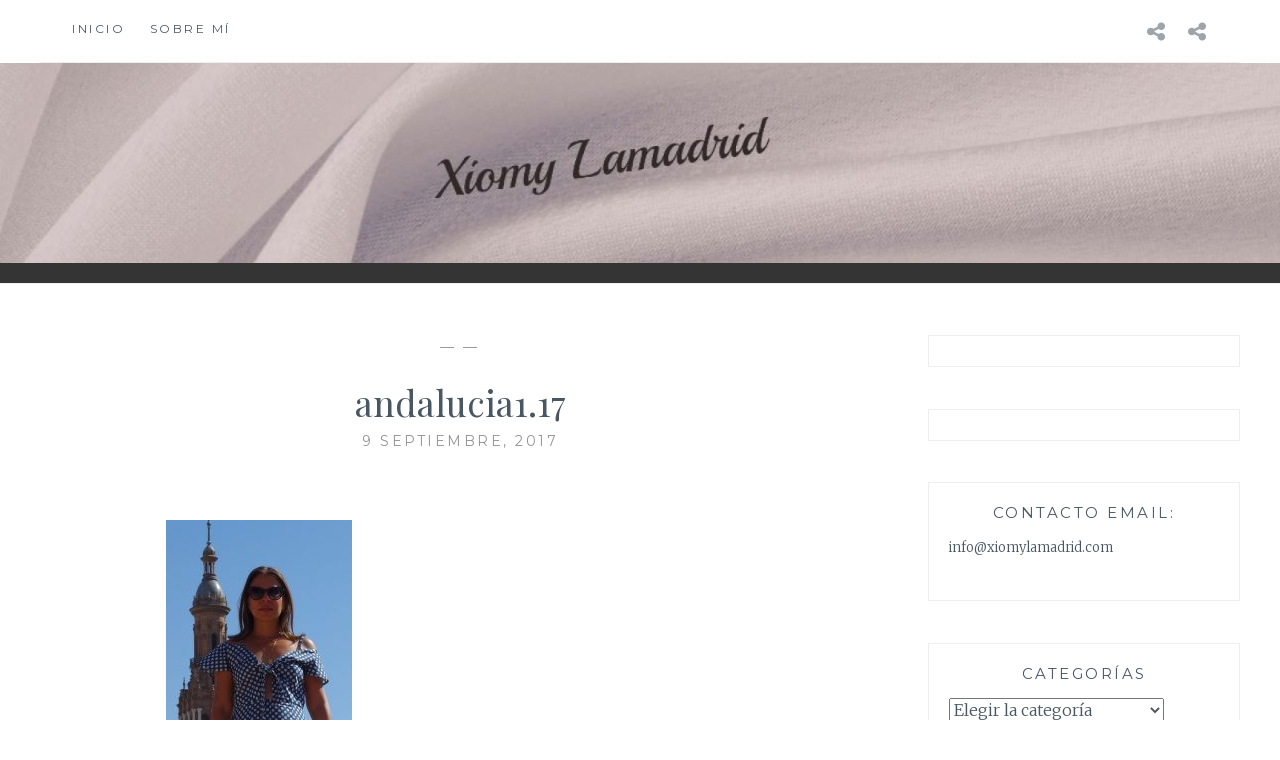

--- FILE ---
content_type: text/html; charset=UTF-8
request_url: https://xiomylamadrid.com/2017/09/10/andalucia-parte-i/andalucia1-17/
body_size: 12089
content:
<!DOCTYPE html>
<html lang="es">
<head>
<meta charset="UTF-8">
<meta name="viewport" content="width=device-width, initial-scale=1">
<link rel="profile" href="http://gmpg.org/xfn/11">
<link rel="pingback" href="https://xiomylamadrid.com/xmlrpc.php">

<meta name='robots' content='noindex, nofollow' />
	<style>img:is([sizes="auto" i], [sizes^="auto," i]) { contain-intrinsic-size: 3000px 1500px }</style>
	
	<!-- This site is optimized with the Yoast SEO plugin v26.7 - https://yoast.com/wordpress/plugins/seo/ -->
	<title>andalucia1.17 - Xiomy Lamadrid</title>
	<meta property="og:locale" content="es_ES" />
	<meta property="og:type" content="article" />
	<meta property="og:title" content="andalucia1.17 - Xiomy Lamadrid" />
	<meta property="og:url" content="https://xiomylamadrid.com/2017/09/10/andalucia-parte-i/andalucia1-17/" />
	<meta property="og:site_name" content="Xiomy Lamadrid" />
	<meta property="og:image" content="https://xiomylamadrid.com/2017/09/10/andalucia-parte-i/andalucia1-17" />
	<meta property="og:image:width" content="800" />
	<meta property="og:image:height" content="1293" />
	<meta property="og:image:type" content="image/jpeg" />
	<meta name="twitter:card" content="summary_large_image" />
	<script type="application/ld+json" class="yoast-schema-graph">{"@context":"https://schema.org","@graph":[{"@type":"WebPage","@id":"https://xiomylamadrid.com/2017/09/10/andalucia-parte-i/andalucia1-17/","url":"https://xiomylamadrid.com/2017/09/10/andalucia-parte-i/andalucia1-17/","name":"andalucia1.17 - Xiomy Lamadrid","isPartOf":{"@id":"http://xiomylamadrid.com/#website"},"primaryImageOfPage":{"@id":"https://xiomylamadrid.com/2017/09/10/andalucia-parte-i/andalucia1-17/#primaryimage"},"image":{"@id":"https://xiomylamadrid.com/2017/09/10/andalucia-parte-i/andalucia1-17/#primaryimage"},"thumbnailUrl":"https://xiomylamadrid.com/wp-content/uploads/2017/09/andalucia1.17.jpg","datePublished":"2017-09-09T19:55:07+00:00","breadcrumb":{"@id":"https://xiomylamadrid.com/2017/09/10/andalucia-parte-i/andalucia1-17/#breadcrumb"},"inLanguage":"es","potentialAction":[{"@type":"ReadAction","target":["https://xiomylamadrid.com/2017/09/10/andalucia-parte-i/andalucia1-17/"]}]},{"@type":"ImageObject","inLanguage":"es","@id":"https://xiomylamadrid.com/2017/09/10/andalucia-parte-i/andalucia1-17/#primaryimage","url":"https://xiomylamadrid.com/wp-content/uploads/2017/09/andalucia1.17.jpg","contentUrl":"https://xiomylamadrid.com/wp-content/uploads/2017/09/andalucia1.17.jpg","width":800,"height":1293},{"@type":"BreadcrumbList","@id":"https://xiomylamadrid.com/2017/09/10/andalucia-parte-i/andalucia1-17/#breadcrumb","itemListElement":[{"@type":"ListItem","position":1,"name":"Portada","item":"http://xiomylamadrid.com/"},{"@type":"ListItem","position":2,"name":"Andalucía &#8230; parte I","item":"http://xiomylamadrid.com/2017/09/10/andalucia-parte-i/"},{"@type":"ListItem","position":3,"name":"andalucia1.17"}]},{"@type":"WebSite","@id":"http://xiomylamadrid.com/#website","url":"http://xiomylamadrid.com/","name":"Xiomy Lamadrid","description":"","publisher":{"@id":"http://xiomylamadrid.com/#/schema/person/e86b773a7f13d2e1485228f48bb10691"},"potentialAction":[{"@type":"SearchAction","target":{"@type":"EntryPoint","urlTemplate":"http://xiomylamadrid.com/?s={search_term_string}"},"query-input":{"@type":"PropertyValueSpecification","valueRequired":true,"valueName":"search_term_string"}}],"inLanguage":"es"},{"@type":["Person","Organization"],"@id":"http://xiomylamadrid.com/#/schema/person/e86b773a7f13d2e1485228f48bb10691","name":"taganga2015","image":{"@type":"ImageObject","inLanguage":"es","@id":"http://xiomylamadrid.com/#/schema/person/image/","url":"https://xiomylamadrid.com/wp-content/uploads/2018/01/vestido-negro-estilo-boho.png","contentUrl":"https://xiomylamadrid.com/wp-content/uploads/2018/01/vestido-negro-estilo-boho.png","width":800,"height":1195,"caption":"taganga2015"},"logo":{"@id":"http://xiomylamadrid.com/#/schema/person/image/"},"sameAs":["https://xiomylamadrid.com"]}]}</script>
	<!-- / Yoast SEO plugin. -->


<link rel='dns-prefetch' href='//stats.wp.com' />
<link rel='dns-prefetch' href='//fonts.googleapis.com' />
<link rel='preconnect' href='//c0.wp.com' />
<link rel="alternate" type="application/rss+xml" title="Xiomy Lamadrid &raquo; Feed" href="https://xiomylamadrid.com/feed/" />
<link rel="alternate" type="application/rss+xml" title="Xiomy Lamadrid &raquo; Feed de los comentarios" href="https://xiomylamadrid.com/comments/feed/" />
<link rel="alternate" type="application/rss+xml" title="Xiomy Lamadrid &raquo; Comentario andalucia1.17 del feed" href="https://xiomylamadrid.com/2017/09/10/andalucia-parte-i/andalucia1-17/feed/" />
		<!-- This site uses the Google Analytics by MonsterInsights plugin v9.11.1 - Using Analytics tracking - https://www.monsterinsights.com/ -->
		<!-- Nota: MonsterInsights no está actualmente configurado en este sitio. El dueño del sitio necesita identificarse usando su cuenta de Google Analytics en el panel de ajustes de MonsterInsights. -->
					<!-- No tracking code set -->
				<!-- / Google Analytics by MonsterInsights -->
		<script type="text/javascript">
/* <![CDATA[ */
window._wpemojiSettings = {"baseUrl":"https:\/\/s.w.org\/images\/core\/emoji\/16.0.1\/72x72\/","ext":".png","svgUrl":"https:\/\/s.w.org\/images\/core\/emoji\/16.0.1\/svg\/","svgExt":".svg","source":{"concatemoji":"https:\/\/xiomylamadrid.com\/wp-includes\/js\/wp-emoji-release.min.js?ver=6.8.3"}};
/*! This file is auto-generated */
!function(s,n){var o,i,e;function c(e){try{var t={supportTests:e,timestamp:(new Date).valueOf()};sessionStorage.setItem(o,JSON.stringify(t))}catch(e){}}function p(e,t,n){e.clearRect(0,0,e.canvas.width,e.canvas.height),e.fillText(t,0,0);var t=new Uint32Array(e.getImageData(0,0,e.canvas.width,e.canvas.height).data),a=(e.clearRect(0,0,e.canvas.width,e.canvas.height),e.fillText(n,0,0),new Uint32Array(e.getImageData(0,0,e.canvas.width,e.canvas.height).data));return t.every(function(e,t){return e===a[t]})}function u(e,t){e.clearRect(0,0,e.canvas.width,e.canvas.height),e.fillText(t,0,0);for(var n=e.getImageData(16,16,1,1),a=0;a<n.data.length;a++)if(0!==n.data[a])return!1;return!0}function f(e,t,n,a){switch(t){case"flag":return n(e,"\ud83c\udff3\ufe0f\u200d\u26a7\ufe0f","\ud83c\udff3\ufe0f\u200b\u26a7\ufe0f")?!1:!n(e,"\ud83c\udde8\ud83c\uddf6","\ud83c\udde8\u200b\ud83c\uddf6")&&!n(e,"\ud83c\udff4\udb40\udc67\udb40\udc62\udb40\udc65\udb40\udc6e\udb40\udc67\udb40\udc7f","\ud83c\udff4\u200b\udb40\udc67\u200b\udb40\udc62\u200b\udb40\udc65\u200b\udb40\udc6e\u200b\udb40\udc67\u200b\udb40\udc7f");case"emoji":return!a(e,"\ud83e\udedf")}return!1}function g(e,t,n,a){var r="undefined"!=typeof WorkerGlobalScope&&self instanceof WorkerGlobalScope?new OffscreenCanvas(300,150):s.createElement("canvas"),o=r.getContext("2d",{willReadFrequently:!0}),i=(o.textBaseline="top",o.font="600 32px Arial",{});return e.forEach(function(e){i[e]=t(o,e,n,a)}),i}function t(e){var t=s.createElement("script");t.src=e,t.defer=!0,s.head.appendChild(t)}"undefined"!=typeof Promise&&(o="wpEmojiSettingsSupports",i=["flag","emoji"],n.supports={everything:!0,everythingExceptFlag:!0},e=new Promise(function(e){s.addEventListener("DOMContentLoaded",e,{once:!0})}),new Promise(function(t){var n=function(){try{var e=JSON.parse(sessionStorage.getItem(o));if("object"==typeof e&&"number"==typeof e.timestamp&&(new Date).valueOf()<e.timestamp+604800&&"object"==typeof e.supportTests)return e.supportTests}catch(e){}return null}();if(!n){if("undefined"!=typeof Worker&&"undefined"!=typeof OffscreenCanvas&&"undefined"!=typeof URL&&URL.createObjectURL&&"undefined"!=typeof Blob)try{var e="postMessage("+g.toString()+"("+[JSON.stringify(i),f.toString(),p.toString(),u.toString()].join(",")+"));",a=new Blob([e],{type:"text/javascript"}),r=new Worker(URL.createObjectURL(a),{name:"wpTestEmojiSupports"});return void(r.onmessage=function(e){c(n=e.data),r.terminate(),t(n)})}catch(e){}c(n=g(i,f,p,u))}t(n)}).then(function(e){for(var t in e)n.supports[t]=e[t],n.supports.everything=n.supports.everything&&n.supports[t],"flag"!==t&&(n.supports.everythingExceptFlag=n.supports.everythingExceptFlag&&n.supports[t]);n.supports.everythingExceptFlag=n.supports.everythingExceptFlag&&!n.supports.flag,n.DOMReady=!1,n.readyCallback=function(){n.DOMReady=!0}}).then(function(){return e}).then(function(){var e;n.supports.everything||(n.readyCallback(),(e=n.source||{}).concatemoji?t(e.concatemoji):e.wpemoji&&e.twemoji&&(t(e.twemoji),t(e.wpemoji)))}))}((window,document),window._wpemojiSettings);
/* ]]> */
</script>
<style id='wp-emoji-styles-inline-css' type='text/css'>

	img.wp-smiley, img.emoji {
		display: inline !important;
		border: none !important;
		box-shadow: none !important;
		height: 1em !important;
		width: 1em !important;
		margin: 0 0.07em !important;
		vertical-align: -0.1em !important;
		background: none !important;
		padding: 0 !important;
	}
</style>
<link rel='stylesheet' id='wp-block-library-css' href='https://c0.wp.com/c/6.8.3/wp-includes/css/dist/block-library/style.min.css' type='text/css' media='all' />
<style id='classic-theme-styles-inline-css' type='text/css'>
/*! This file is auto-generated */
.wp-block-button__link{color:#fff;background-color:#32373c;border-radius:9999px;box-shadow:none;text-decoration:none;padding:calc(.667em + 2px) calc(1.333em + 2px);font-size:1.125em}.wp-block-file__button{background:#32373c;color:#fff;text-decoration:none}
</style>
<link rel='stylesheet' id='mediaelement-css' href='https://c0.wp.com/c/6.8.3/wp-includes/js/mediaelement/mediaelementplayer-legacy.min.css' type='text/css' media='all' />
<link rel='stylesheet' id='wp-mediaelement-css' href='https://c0.wp.com/c/6.8.3/wp-includes/js/mediaelement/wp-mediaelement.min.css' type='text/css' media='all' />
<style id='jetpack-sharing-buttons-style-inline-css' type='text/css'>
.jetpack-sharing-buttons__services-list{display:flex;flex-direction:row;flex-wrap:wrap;gap:0;list-style-type:none;margin:5px;padding:0}.jetpack-sharing-buttons__services-list.has-small-icon-size{font-size:12px}.jetpack-sharing-buttons__services-list.has-normal-icon-size{font-size:16px}.jetpack-sharing-buttons__services-list.has-large-icon-size{font-size:24px}.jetpack-sharing-buttons__services-list.has-huge-icon-size{font-size:36px}@media print{.jetpack-sharing-buttons__services-list{display:none!important}}.editor-styles-wrapper .wp-block-jetpack-sharing-buttons{gap:0;padding-inline-start:0}ul.jetpack-sharing-buttons__services-list.has-background{padding:1.25em 2.375em}
</style>
<style id='global-styles-inline-css' type='text/css'>
:root{--wp--preset--aspect-ratio--square: 1;--wp--preset--aspect-ratio--4-3: 4/3;--wp--preset--aspect-ratio--3-4: 3/4;--wp--preset--aspect-ratio--3-2: 3/2;--wp--preset--aspect-ratio--2-3: 2/3;--wp--preset--aspect-ratio--16-9: 16/9;--wp--preset--aspect-ratio--9-16: 9/16;--wp--preset--color--black: #000000;--wp--preset--color--cyan-bluish-gray: #abb8c3;--wp--preset--color--white: #ffffff;--wp--preset--color--pale-pink: #f78da7;--wp--preset--color--vivid-red: #cf2e2e;--wp--preset--color--luminous-vivid-orange: #ff6900;--wp--preset--color--luminous-vivid-amber: #fcb900;--wp--preset--color--light-green-cyan: #7bdcb5;--wp--preset--color--vivid-green-cyan: #00d084;--wp--preset--color--pale-cyan-blue: #8ed1fc;--wp--preset--color--vivid-cyan-blue: #0693e3;--wp--preset--color--vivid-purple: #9b51e0;--wp--preset--gradient--vivid-cyan-blue-to-vivid-purple: linear-gradient(135deg,rgba(6,147,227,1) 0%,rgb(155,81,224) 100%);--wp--preset--gradient--light-green-cyan-to-vivid-green-cyan: linear-gradient(135deg,rgb(122,220,180) 0%,rgb(0,208,130) 100%);--wp--preset--gradient--luminous-vivid-amber-to-luminous-vivid-orange: linear-gradient(135deg,rgba(252,185,0,1) 0%,rgba(255,105,0,1) 100%);--wp--preset--gradient--luminous-vivid-orange-to-vivid-red: linear-gradient(135deg,rgba(255,105,0,1) 0%,rgb(207,46,46) 100%);--wp--preset--gradient--very-light-gray-to-cyan-bluish-gray: linear-gradient(135deg,rgb(238,238,238) 0%,rgb(169,184,195) 100%);--wp--preset--gradient--cool-to-warm-spectrum: linear-gradient(135deg,rgb(74,234,220) 0%,rgb(151,120,209) 20%,rgb(207,42,186) 40%,rgb(238,44,130) 60%,rgb(251,105,98) 80%,rgb(254,248,76) 100%);--wp--preset--gradient--blush-light-purple: linear-gradient(135deg,rgb(255,206,236) 0%,rgb(152,150,240) 100%);--wp--preset--gradient--blush-bordeaux: linear-gradient(135deg,rgb(254,205,165) 0%,rgb(254,45,45) 50%,rgb(107,0,62) 100%);--wp--preset--gradient--luminous-dusk: linear-gradient(135deg,rgb(255,203,112) 0%,rgb(199,81,192) 50%,rgb(65,88,208) 100%);--wp--preset--gradient--pale-ocean: linear-gradient(135deg,rgb(255,245,203) 0%,rgb(182,227,212) 50%,rgb(51,167,181) 100%);--wp--preset--gradient--electric-grass: linear-gradient(135deg,rgb(202,248,128) 0%,rgb(113,206,126) 100%);--wp--preset--gradient--midnight: linear-gradient(135deg,rgb(2,3,129) 0%,rgb(40,116,252) 100%);--wp--preset--font-size--small: 13px;--wp--preset--font-size--medium: 20px;--wp--preset--font-size--large: 36px;--wp--preset--font-size--x-large: 42px;--wp--preset--spacing--20: 0.44rem;--wp--preset--spacing--30: 0.67rem;--wp--preset--spacing--40: 1rem;--wp--preset--spacing--50: 1.5rem;--wp--preset--spacing--60: 2.25rem;--wp--preset--spacing--70: 3.38rem;--wp--preset--spacing--80: 5.06rem;--wp--preset--shadow--natural: 6px 6px 9px rgba(0, 0, 0, 0.2);--wp--preset--shadow--deep: 12px 12px 50px rgba(0, 0, 0, 0.4);--wp--preset--shadow--sharp: 6px 6px 0px rgba(0, 0, 0, 0.2);--wp--preset--shadow--outlined: 6px 6px 0px -3px rgba(255, 255, 255, 1), 6px 6px rgba(0, 0, 0, 1);--wp--preset--shadow--crisp: 6px 6px 0px rgba(0, 0, 0, 1);}:where(.is-layout-flex){gap: 0.5em;}:where(.is-layout-grid){gap: 0.5em;}body .is-layout-flex{display: flex;}.is-layout-flex{flex-wrap: wrap;align-items: center;}.is-layout-flex > :is(*, div){margin: 0;}body .is-layout-grid{display: grid;}.is-layout-grid > :is(*, div){margin: 0;}:where(.wp-block-columns.is-layout-flex){gap: 2em;}:where(.wp-block-columns.is-layout-grid){gap: 2em;}:where(.wp-block-post-template.is-layout-flex){gap: 1.25em;}:where(.wp-block-post-template.is-layout-grid){gap: 1.25em;}.has-black-color{color: var(--wp--preset--color--black) !important;}.has-cyan-bluish-gray-color{color: var(--wp--preset--color--cyan-bluish-gray) !important;}.has-white-color{color: var(--wp--preset--color--white) !important;}.has-pale-pink-color{color: var(--wp--preset--color--pale-pink) !important;}.has-vivid-red-color{color: var(--wp--preset--color--vivid-red) !important;}.has-luminous-vivid-orange-color{color: var(--wp--preset--color--luminous-vivid-orange) !important;}.has-luminous-vivid-amber-color{color: var(--wp--preset--color--luminous-vivid-amber) !important;}.has-light-green-cyan-color{color: var(--wp--preset--color--light-green-cyan) !important;}.has-vivid-green-cyan-color{color: var(--wp--preset--color--vivid-green-cyan) !important;}.has-pale-cyan-blue-color{color: var(--wp--preset--color--pale-cyan-blue) !important;}.has-vivid-cyan-blue-color{color: var(--wp--preset--color--vivid-cyan-blue) !important;}.has-vivid-purple-color{color: var(--wp--preset--color--vivid-purple) !important;}.has-black-background-color{background-color: var(--wp--preset--color--black) !important;}.has-cyan-bluish-gray-background-color{background-color: var(--wp--preset--color--cyan-bluish-gray) !important;}.has-white-background-color{background-color: var(--wp--preset--color--white) !important;}.has-pale-pink-background-color{background-color: var(--wp--preset--color--pale-pink) !important;}.has-vivid-red-background-color{background-color: var(--wp--preset--color--vivid-red) !important;}.has-luminous-vivid-orange-background-color{background-color: var(--wp--preset--color--luminous-vivid-orange) !important;}.has-luminous-vivid-amber-background-color{background-color: var(--wp--preset--color--luminous-vivid-amber) !important;}.has-light-green-cyan-background-color{background-color: var(--wp--preset--color--light-green-cyan) !important;}.has-vivid-green-cyan-background-color{background-color: var(--wp--preset--color--vivid-green-cyan) !important;}.has-pale-cyan-blue-background-color{background-color: var(--wp--preset--color--pale-cyan-blue) !important;}.has-vivid-cyan-blue-background-color{background-color: var(--wp--preset--color--vivid-cyan-blue) !important;}.has-vivid-purple-background-color{background-color: var(--wp--preset--color--vivid-purple) !important;}.has-black-border-color{border-color: var(--wp--preset--color--black) !important;}.has-cyan-bluish-gray-border-color{border-color: var(--wp--preset--color--cyan-bluish-gray) !important;}.has-white-border-color{border-color: var(--wp--preset--color--white) !important;}.has-pale-pink-border-color{border-color: var(--wp--preset--color--pale-pink) !important;}.has-vivid-red-border-color{border-color: var(--wp--preset--color--vivid-red) !important;}.has-luminous-vivid-orange-border-color{border-color: var(--wp--preset--color--luminous-vivid-orange) !important;}.has-luminous-vivid-amber-border-color{border-color: var(--wp--preset--color--luminous-vivid-amber) !important;}.has-light-green-cyan-border-color{border-color: var(--wp--preset--color--light-green-cyan) !important;}.has-vivid-green-cyan-border-color{border-color: var(--wp--preset--color--vivid-green-cyan) !important;}.has-pale-cyan-blue-border-color{border-color: var(--wp--preset--color--pale-cyan-blue) !important;}.has-vivid-cyan-blue-border-color{border-color: var(--wp--preset--color--vivid-cyan-blue) !important;}.has-vivid-purple-border-color{border-color: var(--wp--preset--color--vivid-purple) !important;}.has-vivid-cyan-blue-to-vivid-purple-gradient-background{background: var(--wp--preset--gradient--vivid-cyan-blue-to-vivid-purple) !important;}.has-light-green-cyan-to-vivid-green-cyan-gradient-background{background: var(--wp--preset--gradient--light-green-cyan-to-vivid-green-cyan) !important;}.has-luminous-vivid-amber-to-luminous-vivid-orange-gradient-background{background: var(--wp--preset--gradient--luminous-vivid-amber-to-luminous-vivid-orange) !important;}.has-luminous-vivid-orange-to-vivid-red-gradient-background{background: var(--wp--preset--gradient--luminous-vivid-orange-to-vivid-red) !important;}.has-very-light-gray-to-cyan-bluish-gray-gradient-background{background: var(--wp--preset--gradient--very-light-gray-to-cyan-bluish-gray) !important;}.has-cool-to-warm-spectrum-gradient-background{background: var(--wp--preset--gradient--cool-to-warm-spectrum) !important;}.has-blush-light-purple-gradient-background{background: var(--wp--preset--gradient--blush-light-purple) !important;}.has-blush-bordeaux-gradient-background{background: var(--wp--preset--gradient--blush-bordeaux) !important;}.has-luminous-dusk-gradient-background{background: var(--wp--preset--gradient--luminous-dusk) !important;}.has-pale-ocean-gradient-background{background: var(--wp--preset--gradient--pale-ocean) !important;}.has-electric-grass-gradient-background{background: var(--wp--preset--gradient--electric-grass) !important;}.has-midnight-gradient-background{background: var(--wp--preset--gradient--midnight) !important;}.has-small-font-size{font-size: var(--wp--preset--font-size--small) !important;}.has-medium-font-size{font-size: var(--wp--preset--font-size--medium) !important;}.has-large-font-size{font-size: var(--wp--preset--font-size--large) !important;}.has-x-large-font-size{font-size: var(--wp--preset--font-size--x-large) !important;}
:where(.wp-block-post-template.is-layout-flex){gap: 1.25em;}:where(.wp-block-post-template.is-layout-grid){gap: 1.25em;}
:where(.wp-block-columns.is-layout-flex){gap: 2em;}:where(.wp-block-columns.is-layout-grid){gap: 2em;}
:root :where(.wp-block-pullquote){font-size: 1.5em;line-height: 1.6;}
</style>
<link rel='stylesheet' id='anissa-style-css' href='https://xiomylamadrid.com/wp-content/themes/anissa/style.css?ver=6.8.3' type='text/css' media='all' />
<link rel='stylesheet' id='anissa-fonts-css' href='https://fonts.googleapis.com/css?family=Playfair+Display%3A400%2C700%7CMontserrat%3A400%2C700%7CMerriweather%3A400%2C300%2C700&#038;subset=latin%2Clatin-ext' type='text/css' media='all' />
<link rel='stylesheet' id='anissa-fontawesome-css' href='https://xiomylamadrid.com/wp-content/themes/anissa/fonts/font-awesome.css?ver=4.3.0' type='text/css' media='all' />
<script type="text/javascript" src="https://c0.wp.com/c/6.8.3/wp-includes/js/jquery/jquery.min.js" id="jquery-core-js"></script>
<script type="text/javascript" src="https://c0.wp.com/c/6.8.3/wp-includes/js/jquery/jquery-migrate.min.js" id="jquery-migrate-js"></script>
<link rel="https://api.w.org/" href="https://xiomylamadrid.com/wp-json/" /><link rel="alternate" title="JSON" type="application/json" href="https://xiomylamadrid.com/wp-json/wp/v2/media/2369" /><link rel="EditURI" type="application/rsd+xml" title="RSD" href="https://xiomylamadrid.com/xmlrpc.php?rsd" />
<meta name="generator" content="WordPress 6.8.3" />
<link rel='shortlink' href='https://xiomylamadrid.com/?p=2369' />
<link rel="alternate" title="oEmbed (JSON)" type="application/json+oembed" href="https://xiomylamadrid.com/wp-json/oembed/1.0/embed?url=https%3A%2F%2Fxiomylamadrid.com%2F2017%2F09%2F10%2Fandalucia-parte-i%2Fandalucia1-17%2F" />
<link rel="alternate" title="oEmbed (XML)" type="text/xml+oembed" href="https://xiomylamadrid.com/wp-json/oembed/1.0/embed?url=https%3A%2F%2Fxiomylamadrid.com%2F2017%2F09%2F10%2Fandalucia-parte-i%2Fandalucia1-17%2F&#038;format=xml" />
	<style>img#wpstats{display:none}</style>
		
		<style type="text/css" id="custom-header-image">
			.site-branding:before {
				background-image: url( https://xiomylamadrid.com/wp-content/uploads/2021/02/cropped-Encabezado-de-blog-2-1200x600-px-1.jpg);
				background-position: center;
				background-repeat: no-repeat;
				background-size: cover;
				content: "";
				display: block;
				position: absolute;
				top: 0;
				left: 0;
				width: 100%;
				height: 100%;
				z-index:-1;
			}
		</style>
		<style type="text/css">
			.site-title,
		.site-description {
			position: absolute;
			clip: rect(1px, 1px, 1px, 1px);
		}
		</style>
	<link rel="icon" href="https://xiomylamadrid.com/wp-content/uploads/2021/02/cropped-Banner-de-blog-http-32x32.jpg" sizes="32x32" />
<link rel="icon" href="https://xiomylamadrid.com/wp-content/uploads/2021/02/cropped-Banner-de-blog-http-192x192.jpg" sizes="192x192" />
<link rel="apple-touch-icon" href="https://xiomylamadrid.com/wp-content/uploads/2021/02/cropped-Banner-de-blog-http-180x180.jpg" />
<meta name="msapplication-TileImage" content="https://xiomylamadrid.com/wp-content/uploads/2021/02/cropped-Banner-de-blog-http-270x270.jpg" />
</head>

<body class="attachment wp-singular attachment-template-default single single-attachment postid-2369 attachmentid-2369 attachment-jpeg wp-theme-anissa">

<div id="page" class="hfeed site">
	<a class="skip-link screen-reader-text" href="#content">Saltar al contenido</a>

	<header id="masthead" class="site-header" role="banner">
		<nav id="site-navigation" class="main-navigation clear" role="navigation">
			<button class="menu-toggle" aria-controls="primary-menu" aria-expanded="false">Menú</button>
			<div class="menu-menu-1-container"><ul id="primary-menu" class="menu"><li id="menu-item-773" class="menu-item menu-item-type-custom menu-item-object-custom menu-item-home menu-item-773"><a href="https://xiomylamadrid.com/">Inicio</a></li>
<li id="menu-item-341" class="menu-item menu-item-type-post_type menu-item-object-page menu-item-privacy-policy menu-item-341"><a rel="privacy-policy" href="https://xiomylamadrid.com/sobre-mi-2/">Sobre mí</a></li>
</ul></div>
							<div class="social-links"><ul id="menu-menu-1" class="menu"><li class="menu-item menu-item-type-custom menu-item-object-custom menu-item-home menu-item-773"><a href="https://xiomylamadrid.com/"><span class="screen-reader-text">Inicio</span></a></li>
<li class="menu-item menu-item-type-post_type menu-item-object-page menu-item-privacy-policy menu-item-341"><a rel="privacy-policy" href="https://xiomylamadrid.com/sobre-mi-2/"><span class="screen-reader-text">Sobre mí</span></a></li>
</ul></div>					</nav><!-- #site-navigation -->

		<div class="site-branding">						<h1 class="site-title"><a href="https://xiomylamadrid.com/" rel="home">Xiomy Lamadrid</a></h1>
			<h2 class="site-description"></h2>
		</div><!-- .site-branding -->
	</header><!-- #masthead -->

	<div id="content" class="site-content">
	<div class="wrap clear">
	
<div id="primary" class="content-area">
  <main id="main" class="site-main" role="main">
        
<article id="post-2369" class="post-2369 attachment type-attachment status-inherit hentry">
<div class="entry-cat">
			&mdash;  &mdash;
		</div><!-- .entry-cat -->
	<header class="entry-header">
		<h1 class="entry-title">andalucia1.17</h1>        <div class="entry-datetop">
			9 septiembre, 2017		</div><!-- .entry-datetop -->
	</header><!-- .entry-header -->
    
    		<div class="featured-header-image">
						</div><!-- .featured-header-image -->
	
	<div class="entry-content">
		<p class="attachment"><a href='https://xiomylamadrid.com/wp-content/uploads/2017/09/andalucia1.17.jpg'><img fetchpriority="high" decoding="async" width="186" height="300" src="https://xiomylamadrid.com/wp-content/uploads/2017/09/andalucia1.17-186x300.jpg" class="attachment-medium size-medium" alt="" srcset="https://xiomylamadrid.com/wp-content/uploads/2017/09/andalucia1.17-186x300.jpg 186w, https://xiomylamadrid.com/wp-content/uploads/2017/09/andalucia1.17-768x1241.jpg 768w, https://xiomylamadrid.com/wp-content/uploads/2017/09/andalucia1.17-371x600.jpg 371w, https://xiomylamadrid.com/wp-content/uploads/2017/09/andalucia1.17.jpg 800w" sizes="(max-width: 186px) 100vw, 186px" /></a></p>
			</div><!-- .entry-content -->

	<footer class="entry-footer clear">
		<div class="entry-footer-wrapper"><span class="posted-on"><a href="https://xiomylamadrid.com/2017/09/10/andalucia-parte-i/andalucia1-17/" rel="bookmark"><time class="entry-date published updated" datetime="2017-09-09T19:55:07+00:00">9 septiembre, 2017</time></a></span><span class="byline"> <span class="author vcard"><a class="url fn n" href="https://xiomylamadrid.com/author/taganga2015/">taganga2015</a></span></span></div><!--.entry-footer-wrapper-->	</footer><!-- .entry-footer -->
</article><!-- #post-## -->

    
<div id="comments" class="comments-area">
        	<div id="respond" class="comment-respond">
		<h3 id="reply-title" class="comment-reply-title">Deja una respuesta <small><a rel="nofollow" id="cancel-comment-reply-link" href="/2017/09/10/andalucia-parte-i/andalucia1-17/#respond" style="display:none;">Cancelar la respuesta</a></small></h3><form action="https://xiomylamadrid.com/wp-comments-post.php" method="post" id="commentform" class="comment-form"><p class="comment-notes"><span id="email-notes">Tu dirección de correo electrónico no será publicada.</span> <span class="required-field-message">Los campos obligatorios están marcados con <span class="required">*</span></span></p><p class="comment-form-comment"><label for="comment">Comentario <span class="required">*</span></label> <textarea autocomplete="new-password"  id="b172642ba7"  name="b172642ba7"   cols="45" rows="8" maxlength="65525" required></textarea><textarea id="comment" aria-label="hp-comment" aria-hidden="true" name="comment" autocomplete="new-password" style="padding:0 !important;clip:rect(1px, 1px, 1px, 1px) !important;position:absolute !important;white-space:nowrap !important;height:1px !important;width:1px !important;overflow:hidden !important;" tabindex="-1"></textarea><script data-noptimize>document.getElementById("comment").setAttribute( "id", "adcc1b4158c8f3b99351f093030361e7" );document.getElementById("b172642ba7").setAttribute( "id", "comment" );</script></p><p class="comment-form-author"><label for="author">Nombre <span class="required">*</span></label> <input id="author" name="author" type="text" value="" size="30" maxlength="245" autocomplete="name" required /></p>
<p class="comment-form-email"><label for="email">Correo electrónico <span class="required">*</span></label> <input id="email" name="email" type="email" value="" size="30" maxlength="100" aria-describedby="email-notes" autocomplete="email" required /></p>
<p class="comment-form-url"><label for="url">Web</label> <input id="url" name="url" type="url" value="" size="30" maxlength="200" autocomplete="url" /></p>
<p class="form-submit"><input name="submit" type="submit" id="submit" class="submit" value="Publicar el comentario" /> <input type='hidden' name='comment_post_ID' value='2369' id='comment_post_ID' />
<input type='hidden' name='comment_parent' id='comment_parent' value='0' />
</p><p style="display: none;"><input type="hidden" id="akismet_comment_nonce" name="akismet_comment_nonce" value="116d5d2cb2" /></p><p style="display: none !important;" class="akismet-fields-container" data-prefix="ak_"><label>&#916;<textarea name="ak_hp_textarea" cols="45" rows="8" maxlength="100"></textarea></label><input type="hidden" id="ak_js_1" name="ak_js" value="178"/><script>document.getElementById( "ak_js_1" ).setAttribute( "value", ( new Date() ).getTime() );</script></p></form>	</div><!-- #respond -->
	</div>
<!-- #comments --> 
    
	<nav class="navigation post-navigation" aria-label="Entradas">
		<h2 class="screen-reader-text">Navegación de entradas</h2>
		<div class="nav-links"><div class="nav-previous"><a href="https://xiomylamadrid.com/2017/09/10/andalucia-parte-i/" rel="prev"><span class="meta-nav">Entrada anterior</span>Andalucía &#8230; parte I</a></div></div>
	</nav>      </main>
  <!-- #main --> 
</div>
<!-- #primary -->


<div id="secondary" class="widget-area sidebar" role="complementary">
  <aside id="text-39" class="widget widget_text">			<div class="textwidget"></div>
		</aside><aside id="custom_html-14" class="widget_text widget widget_custom_html"><div class="textwidget custom-html-widget"></div></aside><aside id="text-15" class="widget widget_text"><h1 class="widget-title">Contacto Email:</h1>			<div class="textwidget"><p>info@xiomylamadrid.com</p>
</div>
		</aside><aside id="categories-4" class="widget widget_categories"><h1 class="widget-title">Categorías</h1><form action="https://xiomylamadrid.com" method="get"><label class="screen-reader-text" for="cat">Categorías</label><select  name='cat' id='cat' class='postform'>
	<option value='-1'>Elegir la categoría</option>
	<option class="level-0" value="121">Accesorios&nbsp;&nbsp;(8)</option>
	<option class="level-0" value="263">Belleza&nbsp;&nbsp;(4)</option>
	<option class="level-0" value="189">Chaquetas&nbsp;&nbsp;(7)</option>
	<option class="level-0" value="120">Colaboración&nbsp;&nbsp;(10)</option>
	<option class="level-0" value="119">Colección&nbsp;&nbsp;(16)</option>
	<option class="level-0" value="18">Eventos&nbsp;&nbsp;(19)</option>
	<option class="level-0" value="15">Faldas&nbsp;&nbsp;(7)</option>
	<option class="level-0" value="188">Invierno&nbsp;&nbsp;(12)</option>
	<option class="level-0" value="20">Navidad&nbsp;&nbsp;(11)</option>
	<option class="level-0" value="344">Ocasión especial&nbsp;&nbsp;(2)</option>
	<option class="level-0" value="9">On the Street&nbsp;&nbsp;(8)</option>
	<option class="level-0" value="10">Otoño&nbsp;&nbsp;(24)</option>
	<option class="level-0" value="13">Pantalones Informal&nbsp;&nbsp;(14)</option>
	<option class="level-0" value="16">Playa&nbsp;&nbsp;(9)</option>
	<option class="level-0" value="32">Primavera&nbsp;&nbsp;(20)</option>
	<option class="level-0" value="286">Review&nbsp;&nbsp;(8)</option>
	<option class="level-0" value="14">Shorts&nbsp;&nbsp;(9)</option>
	<option class="level-0" value="200">Tendencias&nbsp;&nbsp;(23)</option>
	<option class="level-0" value="1">Uncategorized&nbsp;&nbsp;(3)</option>
	<option class="level-0" value="2">Verano&nbsp;&nbsp;(47)</option>
	<option class="level-0" value="12">Vestidos&nbsp;&nbsp;(54)</option>
	<option class="level-0" value="31">Viajes&nbsp;&nbsp;(19)</option>
	<option class="level-0" value="242">Wishlist&nbsp;&nbsp;(11)</option>
</select>
</form><script type="text/javascript">
/* <![CDATA[ */

(function() {
	var dropdown = document.getElementById( "cat" );
	function onCatChange() {
		if ( dropdown.options[ dropdown.selectedIndex ].value > 0 ) {
			dropdown.parentNode.submit();
		}
	}
	dropdown.onchange = onCatChange;
})();

/* ]]> */
</script>
</aside><aside id="archives-2" class="widget widget_archive"><h1 class="widget-title">Archivos</h1>		<label class="screen-reader-text" for="archives-dropdown-2">Archivos</label>
		<select id="archives-dropdown-2" name="archive-dropdown">
			
			<option value="">Elegir el mes</option>
				<option value='https://xiomylamadrid.com/2022/06/'> junio 2022 </option>
	<option value='https://xiomylamadrid.com/2022/02/'> febrero 2022 </option>
	<option value='https://xiomylamadrid.com/2021/12/'> diciembre 2021 </option>
	<option value='https://xiomylamadrid.com/2021/11/'> noviembre 2021 </option>
	<option value='https://xiomylamadrid.com/2021/10/'> octubre 2021 </option>
	<option value='https://xiomylamadrid.com/2021/06/'> junio 2021 </option>
	<option value='https://xiomylamadrid.com/2021/05/'> mayo 2021 </option>
	<option value='https://xiomylamadrid.com/2021/04/'> abril 2021 </option>
	<option value='https://xiomylamadrid.com/2021/03/'> marzo 2021 </option>
	<option value='https://xiomylamadrid.com/2021/02/'> febrero 2021 </option>
	<option value='https://xiomylamadrid.com/2021/01/'> enero 2021 </option>
	<option value='https://xiomylamadrid.com/2020/12/'> diciembre 2020 </option>
	<option value='https://xiomylamadrid.com/2020/11/'> noviembre 2020 </option>
	<option value='https://xiomylamadrid.com/2020/06/'> junio 2020 </option>
	<option value='https://xiomylamadrid.com/2020/05/'> mayo 2020 </option>
	<option value='https://xiomylamadrid.com/2020/04/'> abril 2020 </option>
	<option value='https://xiomylamadrid.com/2020/02/'> febrero 2020 </option>
	<option value='https://xiomylamadrid.com/2020/01/'> enero 2020 </option>
	<option value='https://xiomylamadrid.com/2019/12/'> diciembre 2019 </option>
	<option value='https://xiomylamadrid.com/2019/09/'> septiembre 2019 </option>
	<option value='https://xiomylamadrid.com/2019/08/'> agosto 2019 </option>
	<option value='https://xiomylamadrid.com/2019/07/'> julio 2019 </option>
	<option value='https://xiomylamadrid.com/2019/06/'> junio 2019 </option>
	<option value='https://xiomylamadrid.com/2019/05/'> mayo 2019 </option>
	<option value='https://xiomylamadrid.com/2019/04/'> abril 2019 </option>
	<option value='https://xiomylamadrid.com/2019/03/'> marzo 2019 </option>
	<option value='https://xiomylamadrid.com/2018/12/'> diciembre 2018 </option>
	<option value='https://xiomylamadrid.com/2018/11/'> noviembre 2018 </option>
	<option value='https://xiomylamadrid.com/2018/10/'> octubre 2018 </option>
	<option value='https://xiomylamadrid.com/2018/09/'> septiembre 2018 </option>
	<option value='https://xiomylamadrid.com/2018/08/'> agosto 2018 </option>
	<option value='https://xiomylamadrid.com/2018/07/'> julio 2018 </option>
	<option value='https://xiomylamadrid.com/2018/06/'> junio 2018 </option>
	<option value='https://xiomylamadrid.com/2018/05/'> mayo 2018 </option>
	<option value='https://xiomylamadrid.com/2018/03/'> marzo 2018 </option>
	<option value='https://xiomylamadrid.com/2018/02/'> febrero 2018 </option>
	<option value='https://xiomylamadrid.com/2018/01/'> enero 2018 </option>
	<option value='https://xiomylamadrid.com/2017/12/'> diciembre 2017 </option>
	<option value='https://xiomylamadrid.com/2017/11/'> noviembre 2017 </option>
	<option value='https://xiomylamadrid.com/2017/10/'> octubre 2017 </option>
	<option value='https://xiomylamadrid.com/2017/09/'> septiembre 2017 </option>
	<option value='https://xiomylamadrid.com/2017/08/'> agosto 2017 </option>
	<option value='https://xiomylamadrid.com/2017/07/'> julio 2017 </option>
	<option value='https://xiomylamadrid.com/2017/06/'> junio 2017 </option>
	<option value='https://xiomylamadrid.com/2017/05/'> mayo 2017 </option>
	<option value='https://xiomylamadrid.com/2017/04/'> abril 2017 </option>
	<option value='https://xiomylamadrid.com/2017/03/'> marzo 2017 </option>
	<option value='https://xiomylamadrid.com/2017/02/'> febrero 2017 </option>
	<option value='https://xiomylamadrid.com/2017/01/'> enero 2017 </option>
	<option value='https://xiomylamadrid.com/2016/12/'> diciembre 2016 </option>
	<option value='https://xiomylamadrid.com/2016/11/'> noviembre 2016 </option>
	<option value='https://xiomylamadrid.com/2016/10/'> octubre 2016 </option>
	<option value='https://xiomylamadrid.com/2016/09/'> septiembre 2016 </option>
	<option value='https://xiomylamadrid.com/2016/08/'> agosto 2016 </option>
	<option value='https://xiomylamadrid.com/2016/07/'> julio 2016 </option>
	<option value='https://xiomylamadrid.com/2016/06/'> junio 2016 </option>
	<option value='https://xiomylamadrid.com/2016/05/'> mayo 2016 </option>
	<option value='https://xiomylamadrid.com/2016/04/'> abril 2016 </option>
	<option value='https://xiomylamadrid.com/2016/03/'> marzo 2016 </option>
	<option value='https://xiomylamadrid.com/2016/02/'> febrero 2016 </option>
	<option value='https://xiomylamadrid.com/2016/01/'> enero 2016 </option>
	<option value='https://xiomylamadrid.com/2015/12/'> diciembre 2015 </option>
	<option value='https://xiomylamadrid.com/2015/11/'> noviembre 2015 </option>
	<option value='https://xiomylamadrid.com/2015/10/'> octubre 2015 </option>
	<option value='https://xiomylamadrid.com/2015/09/'> septiembre 2015 </option>

		</select>

			<script type="text/javascript">
/* <![CDATA[ */

(function() {
	var dropdown = document.getElementById( "archives-dropdown-2" );
	function onSelectChange() {
		if ( dropdown.options[ dropdown.selectedIndex ].value !== '' ) {
			document.location.href = this.options[ this.selectedIndex ].value;
		}
	}
	dropdown.onchange = onSelectChange;
})();

/* ]]> */
</script>
</aside><aside id="search-2" class="widget widget_search"><form role="search" method="get" class="search-form" action="https://xiomylamadrid.com/">
				<label>
					<span class="screen-reader-text">Buscar:</span>
					<input type="search" class="search-field" placeholder="Buscar &hellip;" value="" name="s" />
				</label>
				<input type="submit" class="search-submit" value="Buscar" />
			</form></aside><aside id="media_gallery-2" class="widget widget_media_gallery"><h1 class="widget-title">Tendencias 2021</h1><div id='gallery-1' class='gallery galleryid-2369 gallery-columns-1 gallery-size-large'><figure class='gallery-item'>
			<div class='gallery-icon portrait'>
				<a href='https://xiomylamadrid.com/2021/03/08/el-cuello-bobo-de-quita-y-pon/cuello-babero1/'><img width="900" height="926" src="https://xiomylamadrid.com/wp-content/uploads/2021/03/cuello-babero1-923x950.jpg" class="attachment-large size-large" alt="" decoding="async" loading="lazy" srcset="https://xiomylamadrid.com/wp-content/uploads/2021/03/cuello-babero1-923x950.jpg 923w, https://xiomylamadrid.com/wp-content/uploads/2021/03/cuello-babero1-729x750.jpg 729w, https://xiomylamadrid.com/wp-content/uploads/2021/03/cuello-babero1-768x790.jpg 768w, https://xiomylamadrid.com/wp-content/uploads/2021/03/cuello-babero1-1492x1536.jpg 1492w, https://xiomylamadrid.com/wp-content/uploads/2021/03/cuello-babero1-1990x2048.jpg 1990w, https://xiomylamadrid.com/wp-content/uploads/2021/03/cuello-babero1-291x300.jpg 291w" sizes="auto, (max-width: 900px) 100vw, 900px" /></a>
			</div></figure><figure class='gallery-item'>
			<div class='gallery-icon portrait'>
				<a href='https://xiomylamadrid.com/2021/02/08/tendencias-que-siguen-este-2021/chaleco-elegante1/'><img width="633" height="950" src="https://xiomylamadrid.com/wp-content/uploads/2021/02/chaleco-elegante1-633x950.jpg" class="attachment-large size-large" alt="" decoding="async" loading="lazy" srcset="https://xiomylamadrid.com/wp-content/uploads/2021/02/chaleco-elegante1-633x950.jpg 633w, https://xiomylamadrid.com/wp-content/uploads/2021/02/chaleco-elegante1-500x750.jpg 500w, https://xiomylamadrid.com/wp-content/uploads/2021/02/chaleco-elegante1-768x1152.jpg 768w, https://xiomylamadrid.com/wp-content/uploads/2021/02/chaleco-elegante1-1024x1536.jpg 1024w, https://xiomylamadrid.com/wp-content/uploads/2021/02/chaleco-elegante1-1365x2048.jpg 1365w, https://xiomylamadrid.com/wp-content/uploads/2021/02/chaleco-elegante1-200x300.jpg 200w, https://xiomylamadrid.com/wp-content/uploads/2021/02/chaleco-elegante1-scaled.jpg 1707w" sizes="auto, (max-width: 633px) 100vw, 633px" /></a>
			</div></figure><figure class='gallery-item'>
			<div class='gallery-icon landscape'>
				<a href='https://xiomylamadrid.com/2020/06/15/un-viaje-con-un-vestido-para-diferentes-tipos-de-personalidad/maxivestido-azul-4/'><img width="900" height="696" src="https://xiomylamadrid.com/wp-content/uploads/2020/06/maxivestido-azul-4-950x735.jpg" class="attachment-large size-large" alt="" decoding="async" loading="lazy" srcset="https://xiomylamadrid.com/wp-content/uploads/2020/06/maxivestido-azul-4-950x735.jpg 950w, https://xiomylamadrid.com/wp-content/uploads/2020/06/maxivestido-azul-4-301x233.jpg 301w, https://xiomylamadrid.com/wp-content/uploads/2020/06/maxivestido-azul-4-768x594.jpg 768w, https://xiomylamadrid.com/wp-content/uploads/2020/06/maxivestido-azul-4-388x300.jpg 388w, https://xiomylamadrid.com/wp-content/uploads/2020/06/maxivestido-azul-4.jpg 1024w" sizes="auto, (max-width: 900px) 100vw, 900px" /></a>
			</div></figure><figure class='gallery-item'>
			<div class='gallery-icon portrait'>
				<a href='https://xiomylamadrid.com/2020/06/15/un-viaje-con-un-vestido-para-diferentes-tipos-de-personalidad/maxivestido-kaki6/'><img width="811" height="950" src="https://xiomylamadrid.com/wp-content/uploads/2020/06/maxivestido-kaki6-811x950.jpg" class="attachment-large size-large" alt="" decoding="async" loading="lazy" srcset="https://xiomylamadrid.com/wp-content/uploads/2020/06/maxivestido-kaki6-811x950.jpg 811w, https://xiomylamadrid.com/wp-content/uploads/2020/06/maxivestido-kaki6-256x300.jpg 256w, https://xiomylamadrid.com/wp-content/uploads/2020/06/maxivestido-kaki6-768x899.jpg 768w, https://xiomylamadrid.com/wp-content/uploads/2020/06/maxivestido-kaki6.jpg 1024w" sizes="auto, (max-width: 811px) 100vw, 811px" /></a>
			</div></figure><figure class='gallery-item'>
			<div class='gallery-icon portrait'>
				<a href='https://xiomylamadrid.com/2020/02/03/mis-looks-en-la-mbfwm/5-look-mbfwm/'><img width="770" height="950" src="https://xiomylamadrid.com/wp-content/uploads/2020/02/5-look-MBFWM-770x950.jpg" class="attachment-large size-large" alt="" aria-describedby="gallery-1-4200" decoding="async" loading="lazy" srcset="https://xiomylamadrid.com/wp-content/uploads/2020/02/5-look-MBFWM-770x950.jpg 770w, https://xiomylamadrid.com/wp-content/uploads/2020/02/5-look-MBFWM-243x300.jpg 243w, https://xiomylamadrid.com/wp-content/uploads/2020/02/5-look-MBFWM-768x948.jpg 768w, https://xiomylamadrid.com/wp-content/uploads/2020/02/5-look-MBFWM-1244x1536.jpg 1244w, https://xiomylamadrid.com/wp-content/uploads/2020/02/5-look-MBFWM-1659x2048.jpg 1659w, https://xiomylamadrid.com/wp-content/uploads/2020/02/5-look-MBFWM.jpg 1920w" sizes="auto, (max-width: 770px) 100vw, 770px" /></a>
			</div>
				<figcaption class='wp-caption-text gallery-caption' id='gallery-1-4200'>
				5 look MBFWM
				</figcaption></figure><figure class='gallery-item'>
			<div class='gallery-icon portrait'>
				<a href='https://xiomylamadrid.com/2019/09/11/tres-looks-con-el-boilersuit/boilersuit/'><img width="718" height="950" src="https://xiomylamadrid.com/wp-content/uploads/2019/09/Boilersuit-718x950.jpg" class="attachment-large size-large" alt="" aria-describedby="gallery-1-4115" decoding="async" loading="lazy" srcset="https://xiomylamadrid.com/wp-content/uploads/2019/09/Boilersuit-718x950.jpg 718w, https://xiomylamadrid.com/wp-content/uploads/2019/09/Boilersuit-227x300.jpg 227w, https://xiomylamadrid.com/wp-content/uploads/2019/09/Boilersuit-768x1016.jpg 768w, https://xiomylamadrid.com/wp-content/uploads/2019/09/Boilersuit.jpg 1024w" sizes="auto, (max-width: 718px) 100vw, 718px" /></a>
			</div>
				<figcaption class='wp-caption-text gallery-caption' id='gallery-1-4115'>
				Boilersuit en clave deportiva
				</figcaption></figure><figure class='gallery-item'>
			<div class='gallery-icon portrait'>
				<a href='https://xiomylamadrid.com/2019/08/22/un-vestido-naif-en-tres-looks/vl-lady/'><img width="633" height="950" src="https://xiomylamadrid.com/wp-content/uploads/2019/08/Vl-lady-633x950.jpg" class="attachment-large size-large" alt="" aria-describedby="gallery-1-4089" decoding="async" loading="lazy" srcset="https://xiomylamadrid.com/wp-content/uploads/2019/08/Vl-lady-633x950.jpg 633w, https://xiomylamadrid.com/wp-content/uploads/2019/08/Vl-lady-200x300.jpg 200w, https://xiomylamadrid.com/wp-content/uploads/2019/08/Vl-lady-768x1152.jpg 768w, https://xiomylamadrid.com/wp-content/uploads/2019/08/Vl-lady.jpg 1920w" sizes="auto, (max-width: 633px) 100vw, 633px" /></a>
			</div>
				<figcaption class='wp-caption-text gallery-caption' id='gallery-1-4089'>
				Estilo Näif
				</figcaption></figure>
		</div>
</aside></div>
<!-- #secondary --></div>
<!-- #content -->
</div>
<!-- .wrap  -->
<footer id="colophon" class="site-footer wrap" role="contentinfo">
    <div class="site-info"> <a href="http://wordpress.org/">Creado con WordPress</a> <span class="sep"> | </span> Tema: Anissa por <a href="https://alienwp.com/" rel="designer">AlienWP</a>. </div>
  <!-- .site-info --> 
</footer>
<!-- #colophon -->
</div>
<!-- #page -->


<script type="speculationrules">
{"prefetch":[{"source":"document","where":{"and":[{"href_matches":"\/*"},{"not":{"href_matches":["\/wp-*.php","\/wp-admin\/*","\/wp-content\/uploads\/*","\/wp-content\/*","\/wp-content\/plugins\/*","\/wp-content\/themes\/anissa\/*","\/*\\?(.+)"]}},{"not":{"selector_matches":"a[rel~=\"nofollow\"]"}},{"not":{"selector_matches":".no-prefetch, .no-prefetch a"}}]},"eagerness":"conservative"}]}
</script>
<script type="text/javascript" src="https://xiomylamadrid.com/wp-content/themes/anissa/js/navigation.js?ver=20120206" id="anissa-navigation-js"></script>
<script type="text/javascript" src="https://xiomylamadrid.com/wp-content/themes/anissa/js/skip-link-focus-fix.js?ver=20130115" id="anissa-skip-link-focus-fix-js"></script>
<script type="text/javascript" src="https://c0.wp.com/c/6.8.3/wp-includes/js/comment-reply.min.js" id="comment-reply-js" async="async" data-wp-strategy="async"></script>
<script type="text/javascript" src="https://xiomylamadrid.com/wp-content/themes/anissa/js/owl.carousel.js?ver=20120206" id="owl.carousel-js"></script>
<script type="text/javascript" src="https://xiomylamadrid.com/wp-content/themes/anissa/js/effects.js?ver=20120206" id="anissa-effects-js"></script>
<script type="text/javascript" id="jetpack-stats-js-before">
/* <![CDATA[ */
_stq = window._stq || [];
_stq.push([ "view", {"v":"ext","blog":"99454312","post":"2369","tz":"0","srv":"xiomylamadrid.com","j":"1:15.4"} ]);
_stq.push([ "clickTrackerInit", "99454312", "2369" ]);
/* ]]> */
</script>
<script type="text/javascript" src="https://stats.wp.com/e-202604.js" id="jetpack-stats-js" defer="defer" data-wp-strategy="defer"></script>
<script defer type="text/javascript" src="https://xiomylamadrid.com/wp-content/plugins/akismet/_inc/akismet-frontend.js?ver=1762992127" id="akismet-frontend-js"></script>
</body></html>